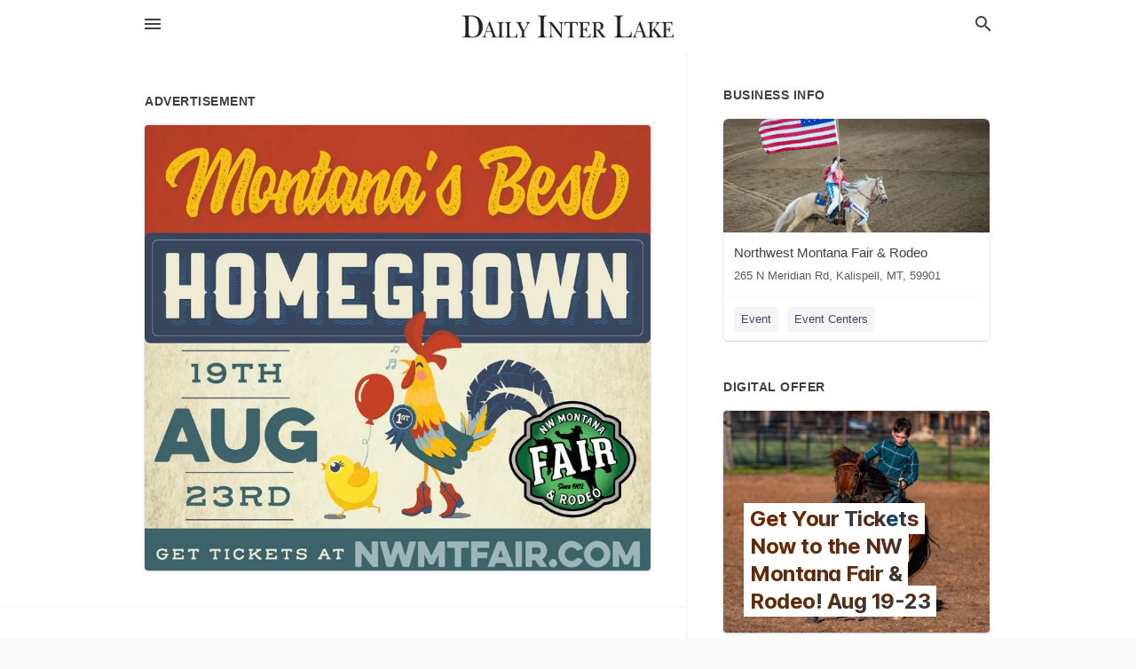

--- FILE ---
content_type: text/html; charset=utf-8
request_url: https://local.dailyinterlake.com/kalispell-us-mt/northwest-montana-fair-and-rodeo-406-758-5810/2020-08-14-11251226-montanas-best-homegrown-19th-aug-1st-tana-nw-fair-23rd-since-1902-rodeo-get-tickets-at-nwmtfair-dot-com-montanas-best-homegrown-19th-aug-1st-tana-nw-fair-23rd-since-1902-rodeo-get-tickets-at-nwmtfair-dot-com
body_size: 7404
content:
<!DOCTYPE html>
<html lang="en" data-acm-directory="false">
  <head>
    <meta charset="utf-8">
    <meta name="viewport" content="initial-scale=1, width=device-width" />
    <!-- PWA Meta Tags -->
    <meta name="apple-mobile-web-app-capable" content="yes">
    <meta name="apple-mobile-web-app-status-bar-style" content="black-translucent">
    <meta name="apple-mobile-web-app-title" content="FRIDAY, AUGUST 14, 2020 Ad - Northwest Montana Fair &amp; Rodeo - Daily Inter Lake">
    <link rel="apple-touch-icon" href="/directory-favicon.ico" />
    <!-- Primary Meta Tags -->
    <title>FRIDAY, AUGUST 14, 2020 Ad - Northwest Montana Fair &amp; Rodeo - Daily Inter Lake</title>
    <meta name="title" content="FRIDAY, AUGUST 14, 2020 Ad - Northwest Montana Fair &amp; Rodeo - Daily Inter Lake">
    <meta name="description" content="Event in 265 N Meridian Rd, Kalispell, MT 59901">
    <link rel="shortcut icon" href="/directory-favicon.ico" />
    <meta itemprop="image" content="https://via.placeholder.com/800x800">

    <!-- Open Graph / Facebook -->
    <meta property="og:url" content="https://local.dailyinterlake.com/kalispell-us-mt/northwest-montana-fair-and-rodeo-406-758-5810/[base64]">
    <meta property="og:type" content="website">
    <meta property="og:title" content="FRIDAY, AUGUST 14, 2020 Ad - Northwest Montana Fair &amp; Rodeo - Daily Inter Lake">
    <meta property="og:description" content="Event in 265 N Meridian Rd, Kalispell, MT 59901">
    <meta property="og:image" content="https://via.placeholder.com/800x800">

    <!-- Twitter -->
    <meta property="twitter:url" content="https://local.dailyinterlake.com/kalispell-us-mt/northwest-montana-fair-and-rodeo-406-758-5810/[base64]">
    <meta property="twitter:title" content="FRIDAY, AUGUST 14, 2020 Ad - Northwest Montana Fair &amp; Rodeo - Daily Inter Lake">
    <meta property="twitter:description" content="Event in 265 N Meridian Rd, Kalispell, MT 59901">
    <meta property="twitter:image" content="https://via.placeholder.com/800x800">
    <meta property="twitter:card" content="summary_large_image">


    <!-- Google Search Console -->
      <meta name="google-site-verification" content="nGG-I7Ymz9EC2wMbCQjdeVAHrtGgXvsgK9gTdn8xrrk" />


    <!-- Other Assets -->
      <link rel="stylesheet" href="https://unpkg.com/leaflet@1.6.0/dist/leaflet.css" integrity="sha512-xwE/Az9zrjBIphAcBb3F6JVqxf46+CDLwfLMHloNu6KEQCAWi6HcDUbeOfBIptF7tcCzusKFjFw2yuvEpDL9wQ==" crossorigin=""/>


    <!-- Google Analytics -->

    <link rel="stylesheet" media="screen" href="/assets/directory/index-625ebbc43c213a1a95e97871809bb1c7c764b7e3acf9db3a90d549597404474f.css" />
      <meta name="google-site-verification" content="zomvPJpCZbKbcuXjyyAod3OjpRHQ8hAHmOsZEmk2930" />


    <script>
//<![CDATA[

      const MESEARCH_KEY = "";

//]]>
</script>
      <script src="/assets/directory/resources/jquery.min-a4ef3f56a89b3569946388ef171b1858effcfc18c06695b3b9cab47996be4986.js"></script>
      <link rel="stylesheet" media="screen" href="/assets/directory/materialdesignicons.min-aafad1dc342d5f4be026ca0942dc89d427725af25326ef4881f30e8d40bffe7e.css" />
  </head>

  <body class="preload" data-theme="">


    <style>
      :root {
        --color-link-alt: #6772E5 !important;
      }
    </style>

    <div class="blocker-banner" id="blocker-banner" style="display: none;">
      <div class="blocker-banner-interior">
        <span class="icon mdi mdi-alert"></span>
        <div class="blocker-banner-title">We notice you're using an ad blocker.</div>
        <div class="blocker-banner-text">Since the purpose of this site is to display digital ads, please disable your ad blocker to prevent content from breaking.</div>
        <span class="close mdi mdi-close"></span>
      </div>
    </div>

    <div class="wrapper">
      <div class="header ">
  <div class="header-main">
    <div class="container ">
      <style>
  body {
    font-family: "Arial", sans-serif;
  }
</style>
<a class="logo" href=/ aria-label="Business logo clickable to go to the home page">
    <img src="https://assets.secure.ownlocal.com/img/logos/1043/original_logos.png?1695912675" alt="Daily Inter Lake">
</a>
<a class="mdi main-nav-item mdi-menu menu-container" aria-label="hamburger menu" aria-expanded="false" href="."></a>
<a class="mdi main-nav-item search-icon" style="right: 20px;left: auto;" href="." title="Search business collapsed">
  <svg class="magnify-icon" xmlns="http://www.w3.org/2000/svg" width="1em" height="1em" viewBox="0 0 24 24">
    <path fill="#404040" d="M9.5 3A6.5 6.5 0 0 1 16 9.5c0 1.61-.59 3.09-1.56 4.23l.27.27h.79l5 5l-1.5 1.5l-5-5v-.79l-.27-.27A6.52 6.52 0 0 1 9.5 16A6.5 6.5 0 0 1 3 9.5A6.5 6.5 0 0 1 9.5 3m0 2C7 5 5 7 5 9.5S7 14 9.5 14S14 12 14 9.5S12 5 9.5 5" />
  </svg>
  <svg class="ex-icon" xmlns="http://www.w3.org/2000/svg" width="1em" height="1em" viewBox="0 0 24 24">
    <path fill="#404040" d="M6.4 19L5 17.6l5.6-5.6L5 6.4L6.4 5l5.6 5.6L17.6 5L19 6.4L13.4 12l5.6 5.6l-1.4 1.4l-5.6-5.6z" />
  </svg>
</a>
<ul class="nav">
  <li><a href="/" aria-label="directory home"><span class="mdi mdi-home"></span><span>Directory Home</span></a></li>
  <li><a href="/shop-local" aria-label="shop local"><span class="mdi mdi-storefront"></span><span>Shop Local</span></a></li>
  <li>
    <li><a href="/offers" aria-label="offers"><span class="mdi mdi-picture-in-picture-top-right"></span><span>Offers</span></a></li>
    <li><a href="/ads" aria-label="printed ads"><span class="mdi mdi-newspaper"></span><span>Print Ads</span></a></li>
  <li><a href="/categories" aria-label="categories"><span class="mdi mdi-layers-outline"></span><span>Categories</span></a></li>
  <li>
    <a href="http://www.dailyinterlake.com/"  aria-label="newspaper name">
      <span class="mdi mdi-home-outline"></span><span>Daily Inter Lake</span>
    </a>
  </li>
</ul>
<div class="header-search">
  <svg xmlns="http://www.w3.org/2000/svg" width="20px" height="20px" viewBox="0 2 25 25">
    <path fill="#404040" d="M9.5 3A6.5 6.5 0 0 1 16 9.5c0 1.61-.59 3.09-1.56 4.23l.27.27h.79l5 5l-1.5 1.5l-5-5v-.79l-.27-.27A6.52 6.52 0 0 1 9.5 16A6.5 6.5 0 0 1 3 9.5A6.5 6.5 0 0 1 9.5 3m0 2C7 5 5 7 5 9.5S7 14 9.5 14S14 12 14 9.5S12 5 9.5 5"></path>
  </svg>
    <form action="/businesses" accept-charset="UTF-8" method="get">
      <input class="search-box" autocomplete="off" type="text" placeholder="Search for businesses" name="q" value="" />
</form></div>

    </div>
  </div>
</div>


      <link rel="stylesheet" media="screen" href="/assets/directory/ads-8d4cbb0ac9ea355c871c5182567aa0470af4806c8332c30d07bd3d73e02b9029.css" />

<div class="page">
        <div id="details_ad_entity" class="columns" data-entity-id=11251226 data-entity-type="ad" data-controller="ads" data-action="show">
  <div class="column left-column">
    <div class="block">
      <div class="block-interior">
        <h3><span class="translation_missing" title="translation missing: en.directory.advertisement">Advertisement</span></h3>
        <img class="promo" src="https://assets.secure.ownlocal.com/img/uploads/11251226/large_images.webp" alt="Ad promo image large">
      </div>
    </div>
    <div class="block">
      <div class="block-interior">
          <ul class="specs">
              <li>
                  <h3>Published Date</h3>
                  <span>August 14, 2020</span>
                    <div class="expired-note">
                      This ad was originally published on this date and may contain an offer that is no longer valid. 
                      To learn more about this business and its most recent offers, 
                      <a href="/kalispell-mt/northwest-montana-fair-and-rodeo-406-758-5810">click here</a>.
                    </div>
              </li>
          </ul>
        </div>
      </div>
      <div class="block">
        <div class="block-interior">
          <div class="promo-text">
            <h3>Ad Text</h3>
            <div class="promo-text-interior">
            <p>Montana&#39;s Best
HOMEGROWN
19TH
AUG
1ST
TANA
NW
FAIR
23RD
Since 1902
RODEO
GET TICKETS AT NWMTFAIR.COM
 Montana&#39;s Best HOMEGROWN 19TH AUG 1ST TANA NW FAIR 23RD Since 1902 RODEO GET TICKETS AT NWMTFAIR.COM</p>
          </div>
        </div>
      </div>
    </div>
  </div>
  <div class="column right-column">
    <div class="block">
      <div class="block-interior">
          <h3>Business Info</h3>
          <ul id="businesses_entity" class="cards" style="margin-bottom: 15px;">
              
<li class="" data-entity-id="39229020" data-name="Northwest Montana Fair &amp; Rodeo" data-entity-type="business" data-controller="ads" data-action="show">
  <a itemscope itemtype="http://schema.org/LocalBusiness" class="card-top" href="/kalispell-mt/northwest-montana-fair-and-rodeo-406-758-5810" title="Northwest Montana Fair &amp; Rodeo" aria-label="Northwest Montana Fair &amp; Rodeo 265 N Meridian Rd, Kalispell, MT, 59901" >
    <div
      class="image "
        style= "background-image: url('https://storage.googleapis.com/ownlocal-adforge-production/backgrounds/origamis/custom/1797263f-e660-4dd8-bf92-ce82a864908f/full.webp');"
    >
    </div>
    <div class="card-info">
      <div itemprop="name" class="name">Northwest Montana Fair &amp; Rodeo</div>
      <span itemprop="address" itemscope itemtype="http://schema.org/PostalAddress">
        <div itemprop="streetAddress" class="details">265 N Meridian Rd, Kalispell, MT, 59901</div>
      </span>
    </div>
  </a>
  <div class="card-bottom">

    
<a class="tag" href="/categories/arts-and-entertainment/event">
  Event
</a>

<a class="tag" href="/categories/community/event-centers">
  Event Centers
</a>

  </div>
</li>

          </ul>
        <h3>Digital Offer</h3>
          <ul id="offers_entity">
            <li data-entity-id="968392" data-entity-type="origami" data-controller="ads" data-action="show">
              <div class="origami">
  <iframe src="https://origami.secure.ownlocal.com/origami_unit/index.html?id=e43d8572-334f-44dd-b6c9-d9d8a90e3de9&amp;adType=origami" title='Origami widget number: 968392' ></iframe>
</div>

            </li>
          </ul>
      </div>
    </div>
  </div>
  <div class="clear">
  </div>
</div>



        <section>
            
<section>
  <div class="container">
    <h2>OTHER PRINT ADS</h2>
    <div id="carouselads" class="cards carousel promos">
      <div title="left arrow icon" class="control previous"><span class="mdi"><svg xmlns="http://www.w3.org/2000/svg" width="1em" height="1em" viewBox="0 0 24 24"><path fill="currentColor" d="M15.41 16.58L10.83 12l4.58-4.59L14 6l-6 6l6 6z"/></svg></span></div>
      <div title="right arrow icon" class="control next"><span class="mdi"><svg xmlns="http://www.w3.org/2000/svg" width="1em" height="1em" viewBox="0 0 24 24"><path fill="currentColor" d="M8.59 16.58L13.17 12L8.59 7.41L10 6l6 6l-6 6z"/></svg></span></div>
      <div class="stage active">
        <ul id="ads_entity">
          
<li data-entity-id="12857264" data-entity-type="ad" data-controller="ads" data-action="show">
  <a class="card-top" href="/kalispell-mt/northwest-montana-fair-and-rodeo-406-758-5810/[base64]" aria-label="08/10/25">
    <div class="image "
        style="background-image: url('https://assets.secure.ownlocal.com/img/uploads/12857264/hover_images.webp');"
    ></div>
    <div class="card-info">
      <div
        class="details"
        data-ad-start-date='08/10/25'
        data-business-name='Northwest Montana Fair &amp; Rodeo'
        data-business-address='265 N Meridian Rd'
        data-business-city='Kalispell'
        data-business-state='MT'
        data-business-phone='+14067585810'
        data-business-website='http://www.nwmtfair.com/'
        data-business-profile='/kalispell-mt/northwest-montana-fair-and-rodeo-406-758-5810'
      >
        <span class="mdi mdi-calendar"></span>08/10/25
      </div>
    </div>
  </a>
</li>

<li data-entity-id="12854418" data-entity-type="ad" data-controller="ads" data-action="show">
  <a class="card-top" href="/kalispell-mt/northwest-montana-fair-and-rodeo-406-758-5810/[base64]" aria-label="08/03/25">
    <div class="image "
        style="background-image: url('https://assets.secure.ownlocal.com/img/uploads/12854418/hover_images.webp');"
    ></div>
    <div class="card-info">
      <div
        class="details"
        data-ad-start-date='08/03/25'
        data-business-name='Northwest Montana Fair &amp; Rodeo'
        data-business-address='265 N Meridian Rd'
        data-business-city='Kalispell'
        data-business-state='MT'
        data-business-phone='+14067585810'
        data-business-website='http://www.nwmtfair.com/'
        data-business-profile='/kalispell-mt/northwest-montana-fair-and-rodeo-406-758-5810'
      >
        <span class="mdi mdi-calendar"></span>08/03/25
      </div>
    </div>
  </a>
</li>

<li data-entity-id="12851339" data-entity-type="ad" data-controller="ads" data-action="show">
  <a class="card-top" href="/kalispell-mt/northwest-montana-fair-and-rodeo-406-758-5810/[base64]" aria-label="07/27/25">
    <div class="image "
        style="background-image: url('https://assets.secure.ownlocal.com/img/uploads/12851339/hover_images.webp');"
    ></div>
    <div class="card-info">
      <div
        class="details"
        data-ad-start-date='07/27/25'
        data-business-name='Northwest Montana Fair &amp; Rodeo'
        data-business-address='265 N Meridian Rd'
        data-business-city='Kalispell'
        data-business-state='MT'
        data-business-phone='+14067585810'
        data-business-website='http://www.nwmtfair.com/'
        data-business-profile='/kalispell-mt/northwest-montana-fair-and-rodeo-406-758-5810'
      >
        <span class="mdi mdi-calendar"></span>07/27/25
      </div>
    </div>
  </a>
</li>

<li data-entity-id="12825246" data-entity-type="ad" data-controller="ads" data-action="show">
  <a class="card-top" href="/kalispell-mt/northwest-montana-fair-and-rodeo-406-758-5810/[base64]" aria-label="05/25/25">
    <div class="image "
        style="background-image: url('https://assets.secure.ownlocal.com/img/uploads/12825246/hover_images.webp');"
    ></div>
    <div class="card-info">
      <div
        class="details"
        data-ad-start-date='05/25/25'
        data-business-name='Northwest Montana Fair &amp; Rodeo'
        data-business-address='265 N Meridian Rd'
        data-business-city='Kalispell'
        data-business-state='MT'
        data-business-phone='+14067585810'
        data-business-website='http://www.nwmtfair.com/'
        data-business-profile='/kalispell-mt/northwest-montana-fair-and-rodeo-406-758-5810'
      >
        <span class="mdi mdi-calendar"></span>05/25/25
      </div>
    </div>
  </a>
</li>

<li data-entity-id="12700504" data-entity-type="ad" data-controller="ads" data-action="show">
  <a class="card-top" href="/kalispell-mt/northwest-montana-fair-and-rodeo-406-758-5810/[base64]" aria-label="08/11/24">
    <div class="image "
        style="background-image: url('https://assets.secure.ownlocal.com/img/uploads/12700504/hover_images.webp');"
    ></div>
    <div class="card-info">
      <div
        class="details"
        data-ad-start-date='08/11/24'
        data-business-name='Northwest Montana Fair &amp; Rodeo'
        data-business-address='265 N Meridian Rd'
        data-business-city='Kalispell'
        data-business-state='MT'
        data-business-phone='+14067585810'
        data-business-website='http://www.nwmtfair.com/'
        data-business-profile='/kalispell-mt/northwest-montana-fair-and-rodeo-406-758-5810'
      >
        <span class="mdi mdi-calendar"></span>08/11/24
      </div>
    </div>
  </a>
</li>

        </ul>
      </div>
        <div class="stage">
          <ul id="ads_entity">
            
<li data-entity-id="12497043" data-entity-type="ad" data-controller="ads" data-action="show">
  <a class="card-top" href="/kalispell-mt/northwest-montana-fair-and-rodeo-406-758-5810/[base64]" aria-label="08/13/23">
    <div class="image "
        style="background-image: url('https://assets.secure.ownlocal.com/img/uploads/12497043/hover_images.webp');"
    ></div>
    <div class="card-info">
      <div
        class="details"
        data-ad-start-date='08/13/23'
        data-business-name='Northwest Montana Fair &amp; Rodeo'
        data-business-address='265 N Meridian Rd'
        data-business-city='Kalispell'
        data-business-state='MT'
        data-business-phone='+14067585810'
        data-business-website='http://www.nwmtfair.com/'
        data-business-profile='/kalispell-mt/northwest-montana-fair-and-rodeo-406-758-5810'
      >
        <span class="mdi mdi-calendar"></span>08/13/23
      </div>
    </div>
  </a>
</li>

<li data-entity-id="12497061" data-entity-type="ad" data-controller="ads" data-action="show">
  <a class="card-top" href="/kalispell-mt/northwest-montana-fair-and-rodeo-406-758-5810/[base64]" aria-label="08/13/23">
    <div class="image "
        style="background-image: url('https://assets.secure.ownlocal.com/img/uploads/12497061/hover_images.webp');"
    ></div>
    <div class="card-info">
      <div
        class="details"
        data-ad-start-date='08/13/23'
        data-business-name='Northwest Montana Fair &amp; Rodeo'
        data-business-address='265 N Meridian Rd'
        data-business-city='Kalispell'
        data-business-state='MT'
        data-business-phone='+14067585810'
        data-business-website='http://www.nwmtfair.com/'
        data-business-profile='/kalispell-mt/northwest-montana-fair-and-rodeo-406-758-5810'
      >
        <span class="mdi mdi-calendar"></span>08/13/23
      </div>
    </div>
  </a>
</li>

<li data-entity-id="12494905" data-entity-type="ad" data-controller="ads" data-action="show">
  <a class="card-top" href="/kalispell-mt/northwest-montana-fair-and-rodeo-406-758-5810/[base64]" aria-label="08/09/23">
    <div class="image "
        style="background-image: url('https://assets.secure.ownlocal.com/img/uploads/12494905/hover_images.webp');"
    ></div>
    <div class="card-info">
      <div
        class="details"
        data-ad-start-date='08/09/23'
        data-business-name='Northwest Montana Fair &amp; Rodeo'
        data-business-address='265 N Meridian Rd'
        data-business-city='Kalispell'
        data-business-state='MT'
        data-business-phone='+14067585810'
        data-business-website='http://www.nwmtfair.com/'
        data-business-profile='/kalispell-mt/northwest-montana-fair-and-rodeo-406-758-5810'
      >
        <span class="mdi mdi-calendar"></span>08/09/23
      </div>
    </div>
  </a>
</li>

<li data-entity-id="12490801" data-entity-type="ad" data-controller="ads" data-action="show">
  <a class="card-top" href="/kalispell-mt/northwest-montana-fair-and-rodeo-406-758-5810/[base64]" aria-label="07/30/23">
    <div class="image "
        style="background-image: url('https://assets.secure.ownlocal.com/img/uploads/12490801/hover_images.webp');"
    ></div>
    <div class="card-info">
      <div
        class="details"
        data-ad-start-date='07/30/23'
        data-business-name='Northwest Montana Fair &amp; Rodeo'
        data-business-address='265 N Meridian Rd'
        data-business-city='Kalispell'
        data-business-state='MT'
        data-business-phone='+14067585810'
        data-business-website='http://www.nwmtfair.com/'
        data-business-profile='/kalispell-mt/northwest-montana-fair-and-rodeo-406-758-5810'
      >
        <span class="mdi mdi-calendar"></span>07/30/23
      </div>
    </div>
  </a>
</li>

<li data-entity-id="12424563" data-entity-type="ad" data-controller="ads" data-action="show">
  <a class="card-top" href="/kalispell-mt/northwest-montana-fair-and-rodeo-406-758-5810/[base64]" aria-label="05/28/23">
    <div class="image "
        style="background-image: url('https://assets.secure.ownlocal.com/img/uploads/12424563/hover_images.webp');"
    ></div>
    <div class="card-info">
      <div
        class="details"
        data-ad-start-date='05/28/23'
        data-business-name='Northwest Montana Fair &amp; Rodeo'
        data-business-address='265 N Meridian Rd'
        data-business-city='Kalispell'
        data-business-state='MT'
        data-business-phone='+14067585810'
        data-business-website='http://www.nwmtfair.com/'
        data-business-profile='/kalispell-mt/northwest-montana-fair-and-rodeo-406-758-5810'
      >
        <span class="mdi mdi-calendar"></span>05/28/23
      </div>
    </div>
  </a>
</li>

          </ul>
        </div>
        <div class="stage">
          <ul id="ads_entity">
            
<li data-entity-id="12420758" data-entity-type="ad" data-controller="ads" data-action="show">
  <a class="card-top" href="/kalispell-mt/northwest-montana-fair-and-rodeo-406-758-5810/[base64]" aria-label="05/21/23">
    <div class="image "
        style="background-image: url('https://assets.secure.ownlocal.com/img/uploads/12420758/hover_images.webp');"
    ></div>
    <div class="card-info">
      <div
        class="details"
        data-ad-start-date='05/21/23'
        data-business-name='Northwest Montana Fair &amp; Rodeo'
        data-business-address='265 N Meridian Rd'
        data-business-city='Kalispell'
        data-business-state='MT'
        data-business-phone='+14067585810'
        data-business-website='http://www.nwmtfair.com/'
        data-business-profile='/kalispell-mt/northwest-montana-fair-and-rodeo-406-758-5810'
      >
        <span class="mdi mdi-calendar"></span>05/21/23
      </div>
    </div>
  </a>
</li>

<li data-entity-id="12269426" data-entity-type="ad" data-controller="ads" data-action="show">
  <a class="card-top" href="/kalispell-mt/northwest-montana-fair-and-rodeo-406-758-5810/2022-08-19-12269426" aria-label="08/19/22">
    <div class="image "
        style="background-image: url('https://assets.secure.ownlocal.com/img/uploads/12269426/hover_images.webp');"
    ></div>
    <div class="card-info">
      <div
        class="details"
        data-ad-start-date='08/19/22'
        data-business-name='Northwest Montana Fair &amp; Rodeo'
        data-business-address='265 N Meridian Rd'
        data-business-city='Kalispell'
        data-business-state='MT'
        data-business-phone='+14067585810'
        data-business-website='http://www.nwmtfair.com/'
        data-business-profile='/kalispell-mt/northwest-montana-fair-and-rodeo-406-758-5810'
      >
        <span class="mdi mdi-calendar"></span>08/19/22
      </div>
    </div>
  </a>
</li>

<li data-entity-id="12267933" data-entity-type="ad" data-controller="ads" data-action="show">
  <a class="card-top" href="/kalispell-mt/northwest-montana-fair-and-rodeo-406-758-5810/2022-08-17-12267933" aria-label="08/17/22">
    <div class="image "
        style="background-image: url('https://assets.secure.ownlocal.com/img/uploads/12267933/hover_images.webp');"
    ></div>
    <div class="card-info">
      <div
        class="details"
        data-ad-start-date='08/17/22'
        data-business-name='Northwest Montana Fair &amp; Rodeo'
        data-business-address='265 N Meridian Rd'
        data-business-city='Kalispell'
        data-business-state='MT'
        data-business-phone='+14067585810'
        data-business-website='http://www.nwmtfair.com/'
        data-business-profile='/kalispell-mt/northwest-montana-fair-and-rodeo-406-758-5810'
      >
        <span class="mdi mdi-calendar"></span>08/17/22
      </div>
    </div>
  </a>
</li>

<li data-entity-id="12267938" data-entity-type="ad" data-controller="ads" data-action="show">
  <a class="card-top" href="/kalispell-mt/northwest-montana-fair-and-rodeo-406-758-5810/[base64]" aria-label="08/17/22">
    <div class="image "
        style="background-image: url('https://assets.secure.ownlocal.com/img/uploads/12267938/hover_images.webp');"
    ></div>
    <div class="card-info">
      <div
        class="details"
        data-ad-start-date='08/17/22'
        data-business-name='Northwest Montana Fair &amp; Rodeo'
        data-business-address='265 N Meridian Rd'
        data-business-city='Kalispell'
        data-business-state='MT'
        data-business-phone='+14067585810'
        data-business-website='http://www.nwmtfair.com/'
        data-business-profile='/kalispell-mt/northwest-montana-fair-and-rodeo-406-758-5810'
      >
        <span class="mdi mdi-calendar"></span>08/17/22
      </div>
    </div>
  </a>
</li>

<li data-entity-id="12266565" data-entity-type="ad" data-controller="ads" data-action="show">
  <a class="card-top" href="/kalispell-mt/northwest-montana-fair-and-rodeo-406-758-5810/[base64]" aria-label="08/14/22">
    <div class="image "
        style="background-image: url('https://assets.secure.ownlocal.com/img/uploads/12266565/hover_images.webp');"
    ></div>
    <div class="card-info">
      <div
        class="details"
        data-ad-start-date='08/14/22'
        data-business-name='Northwest Montana Fair &amp; Rodeo'
        data-business-address='265 N Meridian Rd'
        data-business-city='Kalispell'
        data-business-state='MT'
        data-business-phone='+14067585810'
        data-business-website='http://www.nwmtfair.com/'
        data-business-profile='/kalispell-mt/northwest-montana-fair-and-rodeo-406-758-5810'
      >
        <span class="mdi mdi-calendar"></span>08/14/22
      </div>
    </div>
  </a>
</li>

          </ul>
        </div>
        <div class="stage">
          <ul id="ads_entity">
            
<li data-entity-id="12264203" data-entity-type="ad" data-controller="ads" data-action="show">
  <a class="card-top" href="/kalispell-mt/northwest-montana-fair-and-rodeo-406-758-5810/[base64]" aria-label="08/10/22">
    <div class="image "
        style="background-image: url('https://assets.secure.ownlocal.com/img/uploads/12264203/hover_images.webp');"
    ></div>
    <div class="card-info">
      <div
        class="details"
        data-ad-start-date='08/10/22'
        data-business-name='Northwest Montana Fair &amp; Rodeo'
        data-business-address='265 N Meridian Rd'
        data-business-city='Kalispell'
        data-business-state='MT'
        data-business-phone='+14067585810'
        data-business-website='http://www.nwmtfair.com/'
        data-business-profile='/kalispell-mt/northwest-montana-fair-and-rodeo-406-758-5810'
      >
        <span class="mdi mdi-calendar"></span>08/10/22
      </div>
    </div>
  </a>
</li>

<li data-entity-id="12260466" data-entity-type="ad" data-controller="ads" data-action="show">
  <a class="card-top" href="/kalispell-mt/northwest-montana-fair-and-rodeo-406-758-5810/[base64]" aria-label="08/03/22">
    <div class="image "
        style="background-image: url('https://assets.secure.ownlocal.com/img/uploads/12260466/hover_images.webp');"
    ></div>
    <div class="card-info">
      <div
        class="details"
        data-ad-start-date='08/03/22'
        data-business-name='Northwest Montana Fair &amp; Rodeo'
        data-business-address='265 N Meridian Rd'
        data-business-city='Kalispell'
        data-business-state='MT'
        data-business-phone='+14067585810'
        data-business-website='http://www.nwmtfair.com/'
        data-business-profile='/kalispell-mt/northwest-montana-fair-and-rodeo-406-758-5810'
      >
        <span class="mdi mdi-calendar"></span>08/03/22
      </div>
    </div>
  </a>
</li>

<li data-entity-id="12259030" data-entity-type="ad" data-controller="ads" data-action="show">
  <a class="card-top" href="/kalispell-mt/northwest-montana-fair-and-rodeo-406-758-5810/[base64]" aria-label="07/31/22">
    <div class="image "
        style="background-image: url('https://assets.secure.ownlocal.com/img/uploads/12259030/hover_images.webp');"
    ></div>
    <div class="card-info">
      <div
        class="details"
        data-ad-start-date='07/31/22'
        data-business-name='Northwest Montana Fair &amp; Rodeo'
        data-business-address='265 N Meridian Rd'
        data-business-city='Kalispell'
        data-business-state='MT'
        data-business-phone='+14067585810'
        data-business-website='http://www.nwmtfair.com/'
        data-business-profile='/kalispell-mt/northwest-montana-fair-and-rodeo-406-758-5810'
      >
        <span class="mdi mdi-calendar"></span>07/31/22
      </div>
    </div>
  </a>
</li>

<li data-entity-id="12216257" data-entity-type="ad" data-controller="ads" data-action="show">
  <a class="card-top" href="/kalispell-mt/northwest-montana-fair-and-rodeo-406-758-5810/[base64]" aria-label="05/22/22">
    <div class="image "
        style="background-image: url('https://assets.secure.ownlocal.com/img/uploads/12216257/hover_images.webp');"
    ></div>
    <div class="card-info">
      <div
        class="details"
        data-ad-start-date='05/22/22'
        data-business-name='Northwest Montana Fair &amp; Rodeo'
        data-business-address='265 N Meridian Rd'
        data-business-city='Kalispell'
        data-business-state='MT'
        data-business-phone='+14067585810'
        data-business-website='http://www.nwmtfair.com/'
        data-business-profile='/kalispell-mt/northwest-montana-fair-and-rodeo-406-758-5810'
      >
        <span class="mdi mdi-calendar"></span>05/22/22
      </div>
    </div>
  </a>
</li>

<li data-entity-id="12001950" data-entity-type="ad" data-controller="ads" data-action="show">
  <a class="card-top" href="/kalispell-mt/northwest-montana-fair-and-rodeo-406-758-5810/[base64]" aria-label="08/15/21">
    <div class="image "
        style="background-image: url('https://assets.secure.ownlocal.com/img/uploads/12001950/hover_images.webp');"
    ></div>
    <div class="card-info">
      <div
        class="details"
        data-ad-start-date='08/15/21'
        data-business-name='Northwest Montana Fair &amp; Rodeo'
        data-business-address='265 N Meridian Rd'
        data-business-city='Kalispell'
        data-business-state='MT'
        data-business-phone='+14067585810'
        data-business-website='http://www.nwmtfair.com/'
        data-business-profile='/kalispell-mt/northwest-montana-fair-and-rodeo-406-758-5810'
      >
        <span class="mdi mdi-calendar"></span>08/15/21
      </div>
    </div>
  </a>
</li>

          </ul>
        </div>
        <div class="stage">
          <ul id="ads_entity">
            
<li data-entity-id="12001953" data-entity-type="ad" data-controller="ads" data-action="show">
  <a class="card-top" href="/kalispell-mt/northwest-montana-fair-and-rodeo-406-758-5810/[base64]" aria-label="08/15/21">
    <div class="image "
        style="background-image: url('https://assets.secure.ownlocal.com/img/uploads/12001953/hover_images.webp');"
    ></div>
    <div class="card-info">
      <div
        class="details"
        data-ad-start-date='08/15/21'
        data-business-name='Northwest Montana Fair &amp; Rodeo'
        data-business-address='265 N Meridian Rd'
        data-business-city='Kalispell'
        data-business-state='MT'
        data-business-phone='+14067585810'
        data-business-website='http://www.nwmtfair.com/'
        data-business-profile='/kalispell-mt/northwest-montana-fair-and-rodeo-406-758-5810'
      >
        <span class="mdi mdi-calendar"></span>08/15/21
      </div>
    </div>
  </a>
</li>

<li data-entity-id="12000617" data-entity-type="ad" data-controller="ads" data-action="show">
  <a class="card-top" href="/kalispell-mt/northwest-montana-fair-and-rodeo-406-758-5810/[base64]" aria-label="08/13/21">
    <div class="image "
        style="background-image: url('https://assets.secure.ownlocal.com/img/uploads/12000617/hover_images.webp');"
    ></div>
    <div class="card-info">
      <div
        class="details"
        data-ad-start-date='08/13/21'
        data-business-name='Northwest Montana Fair &amp; Rodeo'
        data-business-address='265 N Meridian Rd'
        data-business-city='Kalispell'
        data-business-state='MT'
        data-business-phone='+14067585810'
        data-business-website='http://www.nwmtfair.com/'
        data-business-profile='/kalispell-mt/northwest-montana-fair-and-rodeo-406-758-5810'
      >
        <span class="mdi mdi-calendar"></span>08/13/21
      </div>
    </div>
  </a>
</li>

<li data-entity-id="11997088" data-entity-type="ad" data-controller="ads" data-action="show">
  <a class="card-top" href="/kalispell-mt/northwest-montana-fair-and-rodeo-406-758-5810/[base64]" aria-label="08/11/21">
    <div class="image "
        style="background-image: url('https://assets.secure.ownlocal.com/img/uploads/11997088/hover_images.webp');"
    ></div>
    <div class="card-info">
      <div
        class="details"
        data-ad-start-date='08/11/21'
        data-business-name='Northwest Montana Fair &amp; Rodeo'
        data-business-address='265 N Meridian Rd'
        data-business-city='Kalispell'
        data-business-state='MT'
        data-business-phone='+14067585810'
        data-business-website='http://www.nwmtfair.com/'
        data-business-profile='/kalispell-mt/northwest-montana-fair-and-rodeo-406-758-5810'
      >
        <span class="mdi mdi-calendar"></span>08/11/21
      </div>
    </div>
  </a>
</li>

<li data-entity-id="11995163" data-entity-type="ad" data-controller="ads" data-action="show">
  <a class="card-top" href="/kalispell-mt/northwest-montana-fair-and-rodeo-406-758-5810/[base64]" aria-label="08/08/21">
    <div class="image "
        style="background-image: url('https://assets.secure.ownlocal.com/img/uploads/11995163/hover_images.webp');"
    ></div>
    <div class="card-info">
      <div
        class="details"
        data-ad-start-date='08/08/21'
        data-business-name='Northwest Montana Fair &amp; Rodeo'
        data-business-address='265 N Meridian Rd'
        data-business-city='Kalispell'
        data-business-state='MT'
        data-business-phone='+14067585810'
        data-business-website='http://www.nwmtfair.com/'
        data-business-profile='/kalispell-mt/northwest-montana-fair-and-rodeo-406-758-5810'
      >
        <span class="mdi mdi-calendar"></span>08/08/21
      </div>
    </div>
  </a>
</li>

<li data-entity-id="11256183" data-entity-type="ad" data-controller="ads" data-action="show">
  <a class="card-top" href="/kalispell-mt/northwest-montana-fair-and-rodeo-406-758-5810/[base64]" aria-label="08/16/20">
    <div class="image "
        style="background-image: url('https://assets.secure.ownlocal.com/img/uploads/11256183/hover_images.webp');"
    ></div>
    <div class="card-info">
      <div
        class="details"
        data-ad-start-date='08/16/20'
        data-business-name='Northwest Montana Fair &amp; Rodeo'
        data-business-address='265 N Meridian Rd'
        data-business-city='Kalispell'
        data-business-state='MT'
        data-business-phone='+14067585810'
        data-business-website='http://www.nwmtfair.com/'
        data-business-profile='/kalispell-mt/northwest-montana-fair-and-rodeo-406-758-5810'
      >
        <span class="mdi mdi-calendar"></span>08/16/20
      </div>
    </div>
  </a>
</li>

          </ul>
        </div>
        <div class="stage">
          <ul id="ads_entity">
            
<li data-entity-id="11256198" data-entity-type="ad" data-controller="ads" data-action="show">
  <a class="card-top" href="/kalispell-mt/northwest-montana-fair-and-rodeo-406-758-5810/[base64]" aria-label="08/16/20">
    <div class="image "
        style="background-image: url('https://assets.secure.ownlocal.com/img/uploads/11256198/hover_images.webp');"
    ></div>
    <div class="card-info">
      <div
        class="details"
        data-ad-start-date='08/16/20'
        data-business-name='Northwest Montana Fair &amp; Rodeo'
        data-business-address='265 N Meridian Rd'
        data-business-city='Kalispell'
        data-business-state='MT'
        data-business-phone='+14067585810'
        data-business-website='http://www.nwmtfair.com/'
        data-business-profile='/kalispell-mt/northwest-montana-fair-and-rodeo-406-758-5810'
      >
        <span class="mdi mdi-calendar"></span>08/16/20
      </div>
    </div>
  </a>
</li>

<li data-entity-id="11243337" data-entity-type="ad" data-controller="ads" data-action="show">
  <a class="card-top" href="/kalispell-mt/northwest-montana-fair-and-rodeo-406-758-5810/[base64]" aria-label="08/12/20">
    <div class="image "
        style="background-image: url('https://assets.secure.ownlocal.com/img/uploads/11243337/hover_images.webp');"
    ></div>
    <div class="card-info">
      <div
        class="details"
        data-ad-start-date='08/12/20'
        data-business-name='Northwest Montana Fair &amp; Rodeo'
        data-business-address='265 N Meridian Rd'
        data-business-city='Kalispell'
        data-business-state='MT'
        data-business-phone='+14067585810'
        data-business-website='http://www.nwmtfair.com/'
        data-business-profile='/kalispell-mt/northwest-montana-fair-and-rodeo-406-758-5810'
      >
        <span class="mdi mdi-calendar"></span>08/12/20
      </div>
    </div>
  </a>
</li>

<li data-entity-id="11241273" data-entity-type="ad" data-controller="ads" data-action="show">
  <a class="card-top" href="/kalispell-mt/northwest-montana-fair-and-rodeo-406-758-5810/[base64]" aria-label="08/09/20">
    <div class="image "
        style="background-image: url('https://assets.secure.ownlocal.com/img/uploads/11241273/hover_images.webp');"
    ></div>
    <div class="card-info">
      <div
        class="details"
        data-ad-start-date='08/09/20'
        data-business-name='Northwest Montana Fair &amp; Rodeo'
        data-business-address='265 N Meridian Rd'
        data-business-city='Kalispell'
        data-business-state='MT'
        data-business-phone='+14067585810'
        data-business-website='http://www.nwmtfair.com/'
        data-business-profile='/kalispell-mt/northwest-montana-fair-and-rodeo-406-758-5810'
      >
        <span class="mdi mdi-calendar"></span>08/09/20
      </div>
    </div>
  </a>
</li>

<li data-entity-id="11234476" data-entity-type="ad" data-controller="ads" data-action="show">
  <a class="card-top" href="/kalispell-mt/northwest-montana-fair-and-rodeo-406-758-5810/[base64]" aria-label="08/05/20">
    <div class="image "
        style="background-image: url('https://assets.secure.ownlocal.com/img/uploads/11234476/hover_images.webp');"
    ></div>
    <div class="card-info">
      <div
        class="details"
        data-ad-start-date='08/05/20'
        data-business-name='Northwest Montana Fair &amp; Rodeo'
        data-business-address='265 N Meridian Rd'
        data-business-city='Kalispell'
        data-business-state='MT'
        data-business-phone='+14067585810'
        data-business-website='http://www.nwmtfair.com/'
        data-business-profile='/kalispell-mt/northwest-montana-fair-and-rodeo-406-758-5810'
      >
        <span class="mdi mdi-calendar"></span>08/05/20
      </div>
    </div>
  </a>
</li>

<li data-entity-id="11232427" data-entity-type="ad" data-controller="ads" data-action="show">
  <a class="card-top" href="/kalispell-mt/northwest-montana-fair-and-rodeo-406-758-5810/[base64]" aria-label="08/02/20">
    <div class="image "
        style="background-image: url('https://assets.secure.ownlocal.com/img/uploads/11232427/hover_images.webp');"
    ></div>
    <div class="card-info">
      <div
        class="details"
        data-ad-start-date='08/02/20'
        data-business-name='Northwest Montana Fair &amp; Rodeo'
        data-business-address='265 N Meridian Rd'
        data-business-city='Kalispell'
        data-business-state='MT'
        data-business-phone='+14067585810'
        data-business-website='http://www.nwmtfair.com/'
        data-business-profile='/kalispell-mt/northwest-montana-fair-and-rodeo-406-758-5810'
      >
        <span class="mdi mdi-calendar"></span>08/02/20
      </div>
    </div>
  </a>
</li>

          </ul>
        </div>
    </div>
    
  </div>
</section>

<script>  
  document.addEventListener('DOMContentLoaded', function(e) {
      var carousel = document.querySelector("#carouselads");
      var next = carousel.querySelector(".control.next");
      var prev = carousel.querySelector(".control.previous");

      const cardTrigger = () => {
          lazyLoadImages("ads");
      };

      next.addEventListener("click", cardTrigger);
      prev.addEventListener("click", cardTrigger);
  });
</script>

        </section>
</div>

<script src="/assets/directory/ads-43f6cb505f5bca184b8c807a73470538605d9c43b4255ae7e923b8938c6dc67c.js"></script>


      <div class="footer">
  <div class="container">
    <div class="footer-top">
      <div class="links categories">
        <p class="footer-title">Categories</p>
        <ul>
          
<li>
  <a href="/categories/agriculture" aria-label='category Agriculture' >
    <span>
      Agriculture
    </span>
  </a>
</li>

<li>
  <a href="/categories/arts-and-entertainment" aria-label='category Arts and Entertainment' >
    <span>
      Arts and Entertainment
    </span>
  </a>
</li>

<li>
  <a href="/categories/auto" aria-label='category Auto' >
    <span>
      Auto
    </span>
  </a>
</li>

<li>
  <a href="/categories/beauty-and-wellness" aria-label='category Beauty and Wellness' >
    <span>
      Beauty and Wellness
    </span>
  </a>
</li>

<li>
  <a href="/categories/communication" aria-label='category Communication' >
    <span>
      Communication
    </span>
  </a>
</li>

<li>
  <a href="/categories/community" aria-label='category Community' >
    <span>
      Community
    </span>
  </a>
</li>

<li>
  <a href="/categories/construction" aria-label='category Construction' >
    <span>
      Construction
    </span>
  </a>
</li>

<li>
  <a href="/categories/education" aria-label='category Education' >
    <span>
      Education
    </span>
  </a>
</li>

<li>
  <a href="/categories/finance" aria-label='category Finance' >
    <span>
      Finance
    </span>
  </a>
</li>

<li>
  <a href="/categories/food-and-beverage" aria-label='category Food and Beverage' >
    <span>
      Food and Beverage
    </span>
  </a>
</li>

<li>
  <a href="/categories/house-and-home" aria-label='category House and Home' >
    <span>
      House and Home
    </span>
  </a>
</li>

<li>
  <a href="/categories/insurance" aria-label='category Insurance' >
    <span>
      Insurance
    </span>
  </a>
</li>

<li>
  <a href="/categories/legal" aria-label='category Legal' >
    <span>
      Legal
    </span>
  </a>
</li>

<li>
  <a href="/categories/manufacturing" aria-label='category Manufacturing' >
    <span>
      Manufacturing
    </span>
  </a>
</li>

<li>
  <a href="/categories/medical" aria-label='category Medical' >
    <span>
      Medical
    </span>
  </a>
</li>

<li>
  <a href="/categories/nightlife" aria-label='category Nightlife' >
    <span>
      Nightlife
    </span>
  </a>
</li>

<li>
  <a href="/categories/pets-and-animals" aria-label='category Pets and Animals' >
    <span>
      Pets and Animals
    </span>
  </a>
</li>

<li>
  <a href="/categories/philanthropy" aria-label='category Philanthropy' >
    <span>
      Philanthropy
    </span>
  </a>
</li>

<li>
  <a href="/categories/photo-and-video" aria-label='category Photo and Video' >
    <span>
      Photo and Video
    </span>
  </a>
</li>

<li>
  <a href="/categories/public-services" aria-label='category Public Services' >
    <span>
      Public Services
    </span>
  </a>
</li>

<li>
  <a href="/categories/real-estate" aria-label='category Real Estate' >
    <span>
      Real Estate
    </span>
  </a>
</li>

<li>
  <a href="/categories/recreation" aria-label='category Recreation' >
    <span>
      Recreation
    </span>
  </a>
</li>

<li>
  <a href="/categories/religion" aria-label='category Religion' >
    <span>
      Religion
    </span>
  </a>
</li>

<li>
  <a href="/categories/services" aria-label='category Services' >
    <span>
      Services
    </span>
  </a>
</li>

<li>
  <a href="/categories/shop-local" aria-label='category Shop Local' >
    <span>
      Shop Local
    </span>
  </a>
</li>

<li>
  <a href="/categories/shopping" aria-label='category Shopping' >
    <span>
      Shopping
    </span>
  </a>
</li>

<li>
  <a href="/categories/technical" aria-label='category Technical' >
    <span>
      Technical
    </span>
  </a>
</li>

<li>
  <a href="/categories/transportation" aria-label='category Transportation' >
    <span>
      Transportation
    </span>
  </a>
</li>

<li>
  <a href="/categories/travel" aria-label='category Travel' >
    <span>
      Travel
    </span>
  </a>
</li>

<li>
  <a href="/categories/utilities" aria-label='category Utilities' >
    <span>
      Utilities
    </span>
  </a>
</li>

        </ul>
      </div>
      <div class="links">
        <p class="footer-title">Directory</p>
        <ul>
          <li><a href="/promote">Get Verified</a></li>
          <li>
            <a href="https://admin.austin.ownlocal.com/login?p=1014" >
              <span>Login</span> 
            </a>
          </li>
          

          <li><a href="/terms">Terms of Service</a></li>
          <li><a href="/privacy">Privacy policy</a></li>
          <li><a href="/got-to-top" class="back-to-top">Go To Top</a></li>
        </ul>
      </div>
      <div class="clear"></div>
    </div>
  </div>
  <div class="footer-bottom">
    <div class="copyright">
      <div class="container">
        © 2026 
        <a href="http://www.dailyinterlake.com/" >
          Daily Inter Lake
          </a>. Powered by <a href="http://ownlocal.com" target="_blank" class="bold-link">OwnLocal</a><span> – helping local media with innovative <a href="https://ownlocal.com/products" target="_blank">print to web</a> and directory software</span>.
      </div>
    </div>
  </div>
</div>

    </div>
    <script src="/assets/directory/index-584af2f59b30467a7e4b931fd3f3db8d26af04d8a92f1974cbe6875ccaaaa66e.js" defer="defer"></script>


      <script>
        // AdBlock detection
        fetch('https://admin.ownlocal.com/api/adblock')
          .then(response => {
            if (!response.ok) {
              throw new Error('Network response was not ok');
            }
            return response.text();
          })
          .catch(error => {
            // Handle error, such as showing the blocker banner
            document.getElementById('blocker-banner').style.display = 'block';
          });
      </script>
    <script src="/assets/directory/interactions-e3133e709fc754effe1635477cc59c0147eaba70864f8c24d8f047f9063386f4.js" defer="defer"></script>
  </body>
</html>

<!-- RENDERED TIME: Wednesday, 21 Jan 2026 20:48:54 Central Time (US & Canada) -->
